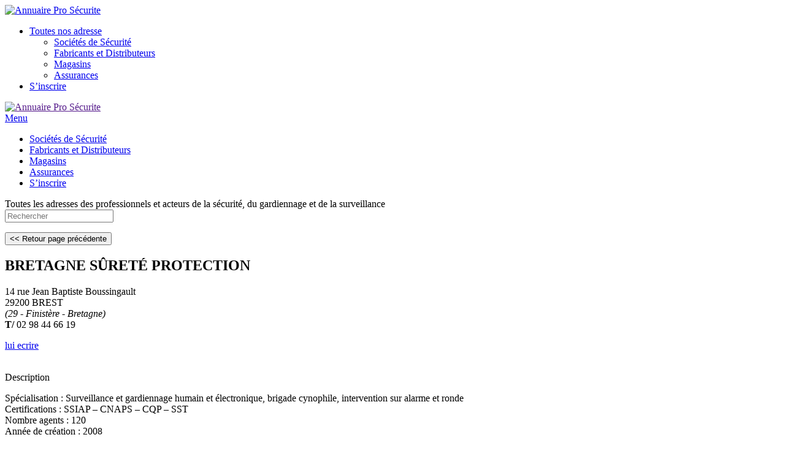

--- FILE ---
content_type: text/html; charset=UTF-8
request_url: https://www.annuaireprosecurite.com/bretagne-surete-protection/
body_size: 13558
content:
<!DOCTYPE html>
<html dir="ltr" lang="fr-FR">
<head>
    <meta charset="UTF-8" />
    <link href="https://www.annuaireprosecurite.com/wp-content/themes/Secu/images/16675849b36088beecb4c876b885be8f_th.jpg" rel="icon" type="image/x-icon" />
    <link rel="pingback" href="https://www.annuaireprosecurite.com/xmlrpc.php" />
    <script>
    var themeHasJQuery = !!window.jQuery;
</script>
<script src="https://www.annuaireprosecurite.com/wp-content/themes/Secu/jquery.js?ver=1.0.1362"></script>
<script>
    window._$ = jQuery.noConflict(themeHasJQuery);
</script>
    <meta name="viewport" content="width=device-width, initial-scale=1.0">
<!--[if lte IE 9]>
<link rel="stylesheet" type="text/css" href="https://www.annuaireprosecurite.com/wp-content/themes/Secu/layout.ie.css" />
<script src="https://www.annuaireprosecurite.com/wp-content/themes/Secu/layout.ie.js"></script>
<![endif]-->
<link class="" href='//fonts.googleapis.com/css?family=Gudea:regular,italic,700|Oxygen:300,regular,700|Source+Sans+Pro:regular&subset=latin' rel='stylesheet' type='text/css'>
<script src="https://www.annuaireprosecurite.com/wp-content/themes/Secu/layout.core.js"></script>
<script src="https://www.annuaireprosecurite.com/wp-content/themes/Secu/CloudZoom.js?ver=1.0.1362" type="text/javascript"></script>
    
    <meta name='robots' content='index, follow, max-image-preview:large, max-snippet:-1, max-video-preview:-1' />
	<style>img:is([sizes="auto" i], [sizes^="auto," i]) { contain-intrinsic-size: 3000px 1500px }</style>
	
	<!-- This site is optimized with the Yoast SEO plugin v24.3 - https://yoast.com/wordpress/plugins/seo/ -->
	<title>BRETAGNE SÛRETÉ PROTECTION - Annuaire Pro Sécurite</title>
	<link rel="canonical" href="https://www.annuaireprosecurite.com/bretagne-surete-protection/" />
	<meta name="twitter:card" content="summary_large_image" />
	<meta name="twitter:title" content="BRETAGNE SÛRETÉ PROTECTION - Annuaire Pro Sécurite" />
	<meta name="twitter:description" content="14 rue Boussingault &#8211; 29200 BREST T/ 02 98 44 66 19 lui ecrire &nbsp; Spécialisation : Surveillance, gardiennage humain &amp; électronique, agent cynophile. Certifications : Nombre d&rsquo;agents : Année de création : 2008" />
	<meta name="twitter:label1" content="Écrit par" />
	<meta name="twitter:data1" content="k.vaillant" />
	<script type="application/ld+json" class="yoast-schema-graph">{"@context":"https://schema.org","@graph":[{"@type":"WebPage","@id":"https://www.annuaireprosecurite.com/bretagne-surete-protection/","url":"https://www.annuaireprosecurite.com/bretagne-surete-protection/","name":"BRETAGNE SÛRETÉ PROTECTION - Annuaire Pro Sécurite","isPartOf":{"@id":"https://www.annuaireprosecurite.com/#website"},"datePublished":"2016-02-12T10:04:58+00:00","dateModified":"2024-09-24T10:04:51+00:00","author":{"@id":"https://www.annuaireprosecurite.com/#/schema/person/1530fdec126b27eecf31461569f26b80"},"inLanguage":"fr-FR","potentialAction":[{"@type":"ReadAction","target":["https://www.annuaireprosecurite.com/bretagne-surete-protection/"]}]},{"@type":"WebSite","@id":"https://www.annuaireprosecurite.com/#website","url":"https://www.annuaireprosecurite.com/","name":"Annuaire Pro Sécurite","description":"Toutes les adresses des professionnels et acteurs de la sécurité, du gardiennage et de la surveillance","potentialAction":[{"@type":"SearchAction","target":{"@type":"EntryPoint","urlTemplate":"https://www.annuaireprosecurite.com/?s={search_term_string}"},"query-input":{"@type":"PropertyValueSpecification","valueRequired":true,"valueName":"search_term_string"}}],"inLanguage":"fr-FR"},{"@type":"Person","@id":"https://www.annuaireprosecurite.com/#/schema/person/1530fdec126b27eecf31461569f26b80","name":"k.vaillant","url":"https://www.annuaireprosecurite.com/author/k-vaillant/"}]}</script>
	<!-- / Yoast SEO plugin. -->


<link rel='dns-prefetch' href='//www.googletagmanager.com' />
<link rel="alternate" type="application/rss+xml" title="Annuaire Pro Sécurite &raquo; Flux" href="https://www.annuaireprosecurite.com/feed/" />
<link rel="alternate" type="application/rss+xml" title="Annuaire Pro Sécurite &raquo; Flux des commentaires" href="https://www.annuaireprosecurite.com/comments/feed/" />
		<!-- This site uses the Google Analytics by MonsterInsights plugin v9.11.1 - Using Analytics tracking - https://www.monsterinsights.com/ -->
							<script src="//www.googletagmanager.com/gtag/js?id=G-HQC52E8E0C"  data-cfasync="false" data-wpfc-render="false" type="text/javascript" async></script>
			<script data-cfasync="false" data-wpfc-render="false" type="text/javascript">
				var mi_version = '9.11.1';
				var mi_track_user = true;
				var mi_no_track_reason = '';
								var MonsterInsightsDefaultLocations = {"page_location":"https:\/\/www.annuaireprosecurite.com\/bretagne-surete-protection\/"};
								if ( typeof MonsterInsightsPrivacyGuardFilter === 'function' ) {
					var MonsterInsightsLocations = (typeof MonsterInsightsExcludeQuery === 'object') ? MonsterInsightsPrivacyGuardFilter( MonsterInsightsExcludeQuery ) : MonsterInsightsPrivacyGuardFilter( MonsterInsightsDefaultLocations );
				} else {
					var MonsterInsightsLocations = (typeof MonsterInsightsExcludeQuery === 'object') ? MonsterInsightsExcludeQuery : MonsterInsightsDefaultLocations;
				}

								var disableStrs = [
										'ga-disable-G-HQC52E8E0C',
									];

				/* Function to detect opted out users */
				function __gtagTrackerIsOptedOut() {
					for (var index = 0; index < disableStrs.length; index++) {
						if (document.cookie.indexOf(disableStrs[index] + '=true') > -1) {
							return true;
						}
					}

					return false;
				}

				/* Disable tracking if the opt-out cookie exists. */
				if (__gtagTrackerIsOptedOut()) {
					for (var index = 0; index < disableStrs.length; index++) {
						window[disableStrs[index]] = true;
					}
				}

				/* Opt-out function */
				function __gtagTrackerOptout() {
					for (var index = 0; index < disableStrs.length; index++) {
						document.cookie = disableStrs[index] + '=true; expires=Thu, 31 Dec 2099 23:59:59 UTC; path=/';
						window[disableStrs[index]] = true;
					}
				}

				if ('undefined' === typeof gaOptout) {
					function gaOptout() {
						__gtagTrackerOptout();
					}
				}
								window.dataLayer = window.dataLayer || [];

				window.MonsterInsightsDualTracker = {
					helpers: {},
					trackers: {},
				};
				if (mi_track_user) {
					function __gtagDataLayer() {
						dataLayer.push(arguments);
					}

					function __gtagTracker(type, name, parameters) {
						if (!parameters) {
							parameters = {};
						}

						if (parameters.send_to) {
							__gtagDataLayer.apply(null, arguments);
							return;
						}

						if (type === 'event') {
														parameters.send_to = monsterinsights_frontend.v4_id;
							var hookName = name;
							if (typeof parameters['event_category'] !== 'undefined') {
								hookName = parameters['event_category'] + ':' + name;
							}

							if (typeof MonsterInsightsDualTracker.trackers[hookName] !== 'undefined') {
								MonsterInsightsDualTracker.trackers[hookName](parameters);
							} else {
								__gtagDataLayer('event', name, parameters);
							}
							
						} else {
							__gtagDataLayer.apply(null, arguments);
						}
					}

					__gtagTracker('js', new Date());
					__gtagTracker('set', {
						'developer_id.dZGIzZG': true,
											});
					if ( MonsterInsightsLocations.page_location ) {
						__gtagTracker('set', MonsterInsightsLocations);
					}
										__gtagTracker('config', 'G-HQC52E8E0C', {"forceSSL":"true"} );
										window.gtag = __gtagTracker;										(function () {
						/* https://developers.google.com/analytics/devguides/collection/analyticsjs/ */
						/* ga and __gaTracker compatibility shim. */
						var noopfn = function () {
							return null;
						};
						var newtracker = function () {
							return new Tracker();
						};
						var Tracker = function () {
							return null;
						};
						var p = Tracker.prototype;
						p.get = noopfn;
						p.set = noopfn;
						p.send = function () {
							var args = Array.prototype.slice.call(arguments);
							args.unshift('send');
							__gaTracker.apply(null, args);
						};
						var __gaTracker = function () {
							var len = arguments.length;
							if (len === 0) {
								return;
							}
							var f = arguments[len - 1];
							if (typeof f !== 'object' || f === null || typeof f.hitCallback !== 'function') {
								if ('send' === arguments[0]) {
									var hitConverted, hitObject = false, action;
									if ('event' === arguments[1]) {
										if ('undefined' !== typeof arguments[3]) {
											hitObject = {
												'eventAction': arguments[3],
												'eventCategory': arguments[2],
												'eventLabel': arguments[4],
												'value': arguments[5] ? arguments[5] : 1,
											}
										}
									}
									if ('pageview' === arguments[1]) {
										if ('undefined' !== typeof arguments[2]) {
											hitObject = {
												'eventAction': 'page_view',
												'page_path': arguments[2],
											}
										}
									}
									if (typeof arguments[2] === 'object') {
										hitObject = arguments[2];
									}
									if (typeof arguments[5] === 'object') {
										Object.assign(hitObject, arguments[5]);
									}
									if ('undefined' !== typeof arguments[1].hitType) {
										hitObject = arguments[1];
										if ('pageview' === hitObject.hitType) {
											hitObject.eventAction = 'page_view';
										}
									}
									if (hitObject) {
										action = 'timing' === arguments[1].hitType ? 'timing_complete' : hitObject.eventAction;
										hitConverted = mapArgs(hitObject);
										__gtagTracker('event', action, hitConverted);
									}
								}
								return;
							}

							function mapArgs(args) {
								var arg, hit = {};
								var gaMap = {
									'eventCategory': 'event_category',
									'eventAction': 'event_action',
									'eventLabel': 'event_label',
									'eventValue': 'event_value',
									'nonInteraction': 'non_interaction',
									'timingCategory': 'event_category',
									'timingVar': 'name',
									'timingValue': 'value',
									'timingLabel': 'event_label',
									'page': 'page_path',
									'location': 'page_location',
									'title': 'page_title',
									'referrer' : 'page_referrer',
								};
								for (arg in args) {
																		if (!(!args.hasOwnProperty(arg) || !gaMap.hasOwnProperty(arg))) {
										hit[gaMap[arg]] = args[arg];
									} else {
										hit[arg] = args[arg];
									}
								}
								return hit;
							}

							try {
								f.hitCallback();
							} catch (ex) {
							}
						};
						__gaTracker.create = newtracker;
						__gaTracker.getByName = newtracker;
						__gaTracker.getAll = function () {
							return [];
						};
						__gaTracker.remove = noopfn;
						__gaTracker.loaded = true;
						window['__gaTracker'] = __gaTracker;
					})();
									} else {
										console.log("");
					(function () {
						function __gtagTracker() {
							return null;
						}

						window['__gtagTracker'] = __gtagTracker;
						window['gtag'] = __gtagTracker;
					})();
									}
			</script>
							<!-- / Google Analytics by MonsterInsights -->
		<style id='feedzy-rss-feeds-loop-style-inline-css' type='text/css'>
.wp-block-feedzy-rss-feeds-loop{display:grid;gap:24px;grid-template-columns:repeat(1,1fr)}@media(min-width:782px){.wp-block-feedzy-rss-feeds-loop.feedzy-loop-columns-2,.wp-block-feedzy-rss-feeds-loop.feedzy-loop-columns-3,.wp-block-feedzy-rss-feeds-loop.feedzy-loop-columns-4,.wp-block-feedzy-rss-feeds-loop.feedzy-loop-columns-5{grid-template-columns:repeat(2,1fr)}}@media(min-width:960px){.wp-block-feedzy-rss-feeds-loop.feedzy-loop-columns-2{grid-template-columns:repeat(2,1fr)}.wp-block-feedzy-rss-feeds-loop.feedzy-loop-columns-3{grid-template-columns:repeat(3,1fr)}.wp-block-feedzy-rss-feeds-loop.feedzy-loop-columns-4{grid-template-columns:repeat(4,1fr)}.wp-block-feedzy-rss-feeds-loop.feedzy-loop-columns-5{grid-template-columns:repeat(5,1fr)}}.wp-block-feedzy-rss-feeds-loop .wp-block-image.is-style-rounded img{border-radius:9999px}

</style>
<style id='classic-theme-styles-inline-css' type='text/css'>
/*! This file is auto-generated */
.wp-block-button__link{color:#fff;background-color:#32373c;border-radius:9999px;box-shadow:none;text-decoration:none;padding:calc(.667em + 2px) calc(1.333em + 2px);font-size:1.125em}.wp-block-file__button{background:#32373c;color:#fff;text-decoration:none}
</style>
<style id='global-styles-inline-css' type='text/css'>
:root{--wp--preset--aspect-ratio--square: 1;--wp--preset--aspect-ratio--4-3: 4/3;--wp--preset--aspect-ratio--3-4: 3/4;--wp--preset--aspect-ratio--3-2: 3/2;--wp--preset--aspect-ratio--2-3: 2/3;--wp--preset--aspect-ratio--16-9: 16/9;--wp--preset--aspect-ratio--9-16: 9/16;--wp--preset--color--black: #000000;--wp--preset--color--cyan-bluish-gray: #abb8c3;--wp--preset--color--white: #ffffff;--wp--preset--color--pale-pink: #f78da7;--wp--preset--color--vivid-red: #cf2e2e;--wp--preset--color--luminous-vivid-orange: #ff6900;--wp--preset--color--luminous-vivid-amber: #fcb900;--wp--preset--color--light-green-cyan: #7bdcb5;--wp--preset--color--vivid-green-cyan: #00d084;--wp--preset--color--pale-cyan-blue: #8ed1fc;--wp--preset--color--vivid-cyan-blue: #0693e3;--wp--preset--color--vivid-purple: #9b51e0;--wp--preset--gradient--vivid-cyan-blue-to-vivid-purple: linear-gradient(135deg,rgba(6,147,227,1) 0%,rgb(155,81,224) 100%);--wp--preset--gradient--light-green-cyan-to-vivid-green-cyan: linear-gradient(135deg,rgb(122,220,180) 0%,rgb(0,208,130) 100%);--wp--preset--gradient--luminous-vivid-amber-to-luminous-vivid-orange: linear-gradient(135deg,rgba(252,185,0,1) 0%,rgba(255,105,0,1) 100%);--wp--preset--gradient--luminous-vivid-orange-to-vivid-red: linear-gradient(135deg,rgba(255,105,0,1) 0%,rgb(207,46,46) 100%);--wp--preset--gradient--very-light-gray-to-cyan-bluish-gray: linear-gradient(135deg,rgb(238,238,238) 0%,rgb(169,184,195) 100%);--wp--preset--gradient--cool-to-warm-spectrum: linear-gradient(135deg,rgb(74,234,220) 0%,rgb(151,120,209) 20%,rgb(207,42,186) 40%,rgb(238,44,130) 60%,rgb(251,105,98) 80%,rgb(254,248,76) 100%);--wp--preset--gradient--blush-light-purple: linear-gradient(135deg,rgb(255,206,236) 0%,rgb(152,150,240) 100%);--wp--preset--gradient--blush-bordeaux: linear-gradient(135deg,rgb(254,205,165) 0%,rgb(254,45,45) 50%,rgb(107,0,62) 100%);--wp--preset--gradient--luminous-dusk: linear-gradient(135deg,rgb(255,203,112) 0%,rgb(199,81,192) 50%,rgb(65,88,208) 100%);--wp--preset--gradient--pale-ocean: linear-gradient(135deg,rgb(255,245,203) 0%,rgb(182,227,212) 50%,rgb(51,167,181) 100%);--wp--preset--gradient--electric-grass: linear-gradient(135deg,rgb(202,248,128) 0%,rgb(113,206,126) 100%);--wp--preset--gradient--midnight: linear-gradient(135deg,rgb(2,3,129) 0%,rgb(40,116,252) 100%);--wp--preset--font-size--small: 13px;--wp--preset--font-size--medium: 20px;--wp--preset--font-size--large: 36px;--wp--preset--font-size--x-large: 42px;--wp--preset--spacing--20: 0.44rem;--wp--preset--spacing--30: 0.67rem;--wp--preset--spacing--40: 1rem;--wp--preset--spacing--50: 1.5rem;--wp--preset--spacing--60: 2.25rem;--wp--preset--spacing--70: 3.38rem;--wp--preset--spacing--80: 5.06rem;--wp--preset--shadow--natural: 6px 6px 9px rgba(0, 0, 0, 0.2);--wp--preset--shadow--deep: 12px 12px 50px rgba(0, 0, 0, 0.4);--wp--preset--shadow--sharp: 6px 6px 0px rgba(0, 0, 0, 0.2);--wp--preset--shadow--outlined: 6px 6px 0px -3px rgba(255, 255, 255, 1), 6px 6px rgba(0, 0, 0, 1);--wp--preset--shadow--crisp: 6px 6px 0px rgba(0, 0, 0, 1);}:where(.is-layout-flex){gap: 0.5em;}:where(.is-layout-grid){gap: 0.5em;}body .is-layout-flex{display: flex;}.is-layout-flex{flex-wrap: wrap;align-items: center;}.is-layout-flex > :is(*, div){margin: 0;}body .is-layout-grid{display: grid;}.is-layout-grid > :is(*, div){margin: 0;}:where(.wp-block-columns.is-layout-flex){gap: 2em;}:where(.wp-block-columns.is-layout-grid){gap: 2em;}:where(.wp-block-post-template.is-layout-flex){gap: 1.25em;}:where(.wp-block-post-template.is-layout-grid){gap: 1.25em;}.has-black-color{color: var(--wp--preset--color--black) !important;}.has-cyan-bluish-gray-color{color: var(--wp--preset--color--cyan-bluish-gray) !important;}.has-white-color{color: var(--wp--preset--color--white) !important;}.has-pale-pink-color{color: var(--wp--preset--color--pale-pink) !important;}.has-vivid-red-color{color: var(--wp--preset--color--vivid-red) !important;}.has-luminous-vivid-orange-color{color: var(--wp--preset--color--luminous-vivid-orange) !important;}.has-luminous-vivid-amber-color{color: var(--wp--preset--color--luminous-vivid-amber) !important;}.has-light-green-cyan-color{color: var(--wp--preset--color--light-green-cyan) !important;}.has-vivid-green-cyan-color{color: var(--wp--preset--color--vivid-green-cyan) !important;}.has-pale-cyan-blue-color{color: var(--wp--preset--color--pale-cyan-blue) !important;}.has-vivid-cyan-blue-color{color: var(--wp--preset--color--vivid-cyan-blue) !important;}.has-vivid-purple-color{color: var(--wp--preset--color--vivid-purple) !important;}.has-black-background-color{background-color: var(--wp--preset--color--black) !important;}.has-cyan-bluish-gray-background-color{background-color: var(--wp--preset--color--cyan-bluish-gray) !important;}.has-white-background-color{background-color: var(--wp--preset--color--white) !important;}.has-pale-pink-background-color{background-color: var(--wp--preset--color--pale-pink) !important;}.has-vivid-red-background-color{background-color: var(--wp--preset--color--vivid-red) !important;}.has-luminous-vivid-orange-background-color{background-color: var(--wp--preset--color--luminous-vivid-orange) !important;}.has-luminous-vivid-amber-background-color{background-color: var(--wp--preset--color--luminous-vivid-amber) !important;}.has-light-green-cyan-background-color{background-color: var(--wp--preset--color--light-green-cyan) !important;}.has-vivid-green-cyan-background-color{background-color: var(--wp--preset--color--vivid-green-cyan) !important;}.has-pale-cyan-blue-background-color{background-color: var(--wp--preset--color--pale-cyan-blue) !important;}.has-vivid-cyan-blue-background-color{background-color: var(--wp--preset--color--vivid-cyan-blue) !important;}.has-vivid-purple-background-color{background-color: var(--wp--preset--color--vivid-purple) !important;}.has-black-border-color{border-color: var(--wp--preset--color--black) !important;}.has-cyan-bluish-gray-border-color{border-color: var(--wp--preset--color--cyan-bluish-gray) !important;}.has-white-border-color{border-color: var(--wp--preset--color--white) !important;}.has-pale-pink-border-color{border-color: var(--wp--preset--color--pale-pink) !important;}.has-vivid-red-border-color{border-color: var(--wp--preset--color--vivid-red) !important;}.has-luminous-vivid-orange-border-color{border-color: var(--wp--preset--color--luminous-vivid-orange) !important;}.has-luminous-vivid-amber-border-color{border-color: var(--wp--preset--color--luminous-vivid-amber) !important;}.has-light-green-cyan-border-color{border-color: var(--wp--preset--color--light-green-cyan) !important;}.has-vivid-green-cyan-border-color{border-color: var(--wp--preset--color--vivid-green-cyan) !important;}.has-pale-cyan-blue-border-color{border-color: var(--wp--preset--color--pale-cyan-blue) !important;}.has-vivid-cyan-blue-border-color{border-color: var(--wp--preset--color--vivid-cyan-blue) !important;}.has-vivid-purple-border-color{border-color: var(--wp--preset--color--vivid-purple) !important;}.has-vivid-cyan-blue-to-vivid-purple-gradient-background{background: var(--wp--preset--gradient--vivid-cyan-blue-to-vivid-purple) !important;}.has-light-green-cyan-to-vivid-green-cyan-gradient-background{background: var(--wp--preset--gradient--light-green-cyan-to-vivid-green-cyan) !important;}.has-luminous-vivid-amber-to-luminous-vivid-orange-gradient-background{background: var(--wp--preset--gradient--luminous-vivid-amber-to-luminous-vivid-orange) !important;}.has-luminous-vivid-orange-to-vivid-red-gradient-background{background: var(--wp--preset--gradient--luminous-vivid-orange-to-vivid-red) !important;}.has-very-light-gray-to-cyan-bluish-gray-gradient-background{background: var(--wp--preset--gradient--very-light-gray-to-cyan-bluish-gray) !important;}.has-cool-to-warm-spectrum-gradient-background{background: var(--wp--preset--gradient--cool-to-warm-spectrum) !important;}.has-blush-light-purple-gradient-background{background: var(--wp--preset--gradient--blush-light-purple) !important;}.has-blush-bordeaux-gradient-background{background: var(--wp--preset--gradient--blush-bordeaux) !important;}.has-luminous-dusk-gradient-background{background: var(--wp--preset--gradient--luminous-dusk) !important;}.has-pale-ocean-gradient-background{background: var(--wp--preset--gradient--pale-ocean) !important;}.has-electric-grass-gradient-background{background: var(--wp--preset--gradient--electric-grass) !important;}.has-midnight-gradient-background{background: var(--wp--preset--gradient--midnight) !important;}.has-small-font-size{font-size: var(--wp--preset--font-size--small) !important;}.has-medium-font-size{font-size: var(--wp--preset--font-size--medium) !important;}.has-large-font-size{font-size: var(--wp--preset--font-size--large) !important;}.has-x-large-font-size{font-size: var(--wp--preset--font-size--x-large) !important;}
:where(.wp-block-post-template.is-layout-flex){gap: 1.25em;}:where(.wp-block-post-template.is-layout-grid){gap: 1.25em;}
:where(.wp-block-columns.is-layout-flex){gap: 2em;}:where(.wp-block-columns.is-layout-grid){gap: 2em;}
:root :where(.wp-block-pullquote){font-size: 1.5em;line-height: 1.6;}
</style>
<link rel='stylesheet' id='wpo_min-header-0-css' href='https://www.annuaireprosecurite.com/wp-content/cache/wpo-minify/1768301366/assets/wpo-minify-header-e7ce3de6.min.css' type='text/css' media='all' />
<script type="text/javascript" src="https://www.annuaireprosecurite.com/wp-content/plugins/google-analytics-for-wordpress/assets/js/frontend-gtag.min.js" id="monsterinsights-frontend-script-js" async="async" data-wp-strategy="async"></script>
<script data-cfasync="false" data-wpfc-render="false" type="text/javascript" id='monsterinsights-frontend-script-js-extra'>/* <![CDATA[ */
var monsterinsights_frontend = {"js_events_tracking":"true","download_extensions":"doc,pdf,ppt,zip,xls,docx,pptx,xlsx","inbound_paths":"[]","home_url":"https:\/\/www.annuaireprosecurite.com","hash_tracking":"false","v4_id":"G-HQC52E8E0C"};/* ]]> */
</script>
<script type="text/javascript" id="cookie-notice-front-js-before">
/* <![CDATA[ */
var cnArgs = {"ajaxUrl":"https:\/\/www.annuaireprosecurite.com\/wp-admin\/admin-ajax.php","nonce":"031d95d77c","hideEffect":"fade","position":"bottom","onScroll":false,"onScrollOffset":100,"onClick":false,"cookieName":"cookie_notice_accepted","cookieTime":2592000,"cookieTimeRejected":2592000,"globalCookie":false,"redirection":false,"cache":true,"revokeCookies":false,"revokeCookiesOpt":"automatic"};
/* ]]> */
</script>
<script type="text/javascript" src="https://www.annuaireprosecurite.com/wp-content/plugins/cookie-notice/js/front.min.js" id="cookie-notice-front-js"></script>
<script type="text/javascript" src="https://www.annuaireprosecurite.com/wp-includes/js/jquery/jquery.min.js" id="jquery-core-js"></script>
<script type="text/javascript" src="https://www.annuaireprosecurite.com/wp-includes/js/jquery/jquery-migrate.min.js" id="jquery-migrate-js"></script>

<!-- Extrait de code de la balise Google (gtag.js) ajouté par Site Kit -->
<!-- Extrait Google Analytics ajouté par Site Kit -->
<script type="text/javascript" src="https://www.googletagmanager.com/gtag/js?id=GT-PZQ9P77" id="google_gtagjs-js" async></script>
<script type="text/javascript" id="google_gtagjs-js-after">
/* <![CDATA[ */
window.dataLayer = window.dataLayer || [];function gtag(){dataLayer.push(arguments);}
gtag("set","linker",{"domains":["www.annuaireprosecurite.com"]});
gtag("js", new Date());
gtag("set", "developer_id.dZTNiMT", true);
gtag("config", "GT-PZQ9P77");
/* ]]> */
</script>
<script type="text/javascript" src="//www.annuaireprosecurite.com/wp-content/themes/Secu/bootstrap.min.js" id="theme-bootstrap-js"></script>
<script type="text/javascript" src="//www.annuaireprosecurite.com/wp-content/themes/Secu/script.js" id="theme-script-js"></script>
<link rel="https://api.w.org/" href="https://www.annuaireprosecurite.com/wp-json/" /><link rel="alternate" title="JSON" type="application/json" href="https://www.annuaireprosecurite.com/wp-json/wp/v2/posts/1245" /><link rel="EditURI" type="application/rsd+xml" title="RSD" href="https://www.annuaireprosecurite.com/xmlrpc.php?rsd" />
<link rel='shortlink' href='https://www.annuaireprosecurite.com/?p=1245' />
<link rel="alternate" title="oEmbed (JSON)" type="application/json+oembed" href="https://www.annuaireprosecurite.com/wp-json/oembed/1.0/embed?url=https%3A%2F%2Fwww.annuaireprosecurite.com%2Fbretagne-surete-protection%2F" />
<link rel="alternate" title="oEmbed (XML)" type="text/xml+oembed" href="https://www.annuaireprosecurite.com/wp-json/oembed/1.0/embed?url=https%3A%2F%2Fwww.annuaireprosecurite.com%2Fbretagne-surete-protection%2F&#038;format=xml" />
<style type="text/css">
.feedzy-rss-link-icon:after {
	content: url("https://www.annuaireprosecurite.com/wp-content/plugins/feedzy-rss-feeds/img/external-link.png");
	margin-left: 3px;
}
</style>
		<meta name="generator" content="Site Kit by Google 1.170.0" /><link rel='header_link' href='https://www.annuaireprosecurite.com/' /><script>window.wpJQuery = window.jQuery;</script>
<!-- Dynamic Widgets by QURL loaded - http://www.dynamic-widgets.com //-->
<link rel="icon" href="https://www.annuaireprosecurite.com/wp-content/uploads/cropped-favicon-APS-32x32.png" sizes="32x32" />
<link rel="icon" href="https://www.annuaireprosecurite.com/wp-content/uploads/cropped-favicon-APS-192x192.png" sizes="192x192" />
<link rel="apple-touch-icon" href="https://www.annuaireprosecurite.com/wp-content/uploads/cropped-favicon-APS-180x180.png" />
<meta name="msapplication-TileImage" content="https://www.annuaireprosecurite.com/wp-content/uploads/cropped-favicon-APS-270x270.png" />
    
</head>
<body data-rsssl=1 class="post-template-default single single-post postid-1245 single-format-standard  hfeed bootstrap bd-body-6 bd-pagebackground bd-margins cookies-not-set post-template">
<header class=" bd-headerarea-1 bd-margins">
        <section class=" bd-section-3 bd-page-width bd-tagstyles " id="section3" data-section-title="Simple Header">
    <div class="bd-container-inner bd-margins clearfix">
        <div class=" bd-layoutbox-29 hidden-xs bd-no-margins clearfix">
    <div class="bd-container-inner">
        
<a class=" bd-logo-3" href="https://www.annuaireprosecurite.com/">
<img class=" bd-imagestyles-12" src="https://www.annuaireprosecurite.com/wp-content/themes/Secu/images/deccfaabf675217a21e9a645d1773cb4_Scurit2024source2.0.png" alt="Annuaire Pro Sécurite">
</a>
	
		    
    <nav class=" bd-hmenu-3"  data-responsive-menu="true" data-responsive-levels="expand on click" data-responsive-type="" data-offcanvas-delay="0ms" data-offcanvas-duration="700ms" data-offcanvas-timing-function="ease">
        
            <div class=" bd-menuoverlay-1 bd-menu-overlay"></div>
            <div class=" bd-responsivemenu-2 collapse-button">
    <div class="bd-container-inner">
        <div class="bd-menuitem-7 ">
            <a  data-toggle="collapse"
                data-target=".bd-hmenu-3 .collapse-button + .navbar-collapse"
                href="#" onclick="return false;">
                    <span></span>
            </a>
        </div>
    </div>
</div>
            <div class="navbar-collapse collapse ">
        
        <div class=" bd-horizontalmenu-1 clearfix">
            <div class="bd-container-inner">
            
            
<ul class=" bd-menu-1 nav nav-pills nav-justified">
    <li class=" bd-menuitem-1 bd-toplevel-item  bd-submenu-icon-only">
    <a class=" active"  href="#">
        <span>
            Toutes nos adresse        </span>
    </a>    
    <div class="bd-menu-2-popup ">
            <ul class="bd-menu-2  bd-no-margins   active">
        
            <li class=" bd-menuitem-2  bd-sub-item">
    
            <a class=" "  href="https://www.annuaireprosecurite.com/societes-securite/">
                <span>
                    Sociétés de Sécurité                </span>
            </a>
            </li>
    
    
    
            <li class=" bd-menuitem-2  bd-sub-item">
    
            <a class=" "  href="https://www.annuaireprosecurite.com/fabricants-distributeurs/">
                <span>
                    Fabricants et Distributeurs                </span>
            </a>
            </li>
    
    
    
            <li class=" bd-menuitem-2  bd-sub-item">
    
            <a class=" "  href="https://www.annuaireprosecurite.com/magasins/">
                <span>
                    Magasins                </span>
            </a>
            </li>
    
    
    
            <li class=" bd-menuitem-2  bd-sub-item">
    
            <a class=" "  href="https://www.annuaireprosecurite.com/annuaire/assurances/">
                <span>
                    Assurances                </span>
            </a>
            </li>
    
    
            </ul>
        </div>
    
    </li>
    
<li class=" bd-menuitem-1 bd-toplevel-item ">
    <a class=" "  href="https://www.annuaireprosecurite.com/additifs/">
        <span>
            S&rsquo;inscrire        </span>
    </a>    </li>
    
</ul>            
            </div>
        </div>
        

        <div class="bd-menu-close-icon">
    <a href="#" class="bd-icon  bd-icon-4"></a>
</div>

        
            </div>
    </nav>
    
    </div>
</div>
	
		<div class=" bd-layoutbox-31 hidden-md hidden-sm hidden-lg bd-no-margins clearfix">
    <div class="bd-container-inner">
        
<a class=" bd-logo-2" href="">
<img class=" bd-imagestyles-18" src="https://www.annuaireprosecurite.com/wp-content/themes/Secu/images/7a4a5eeab35d6b606e947ba2a30636b3_Scurit2024source2.0.png" alt="Annuaire Pro Sécurite">
</a>
	
		    
    <nav class=" bd-hmenu-5"  data-responsive-menu="true" data-responsive-levels="expand on click" data-responsive-type="offcanvas-shifted" data-offcanvas-delay="0ms" data-offcanvas-duration="700ms" data-offcanvas-timing-function="ease">
        
            <div class=" bd-menuoverlay-3 bd-menu-overlay"></div>
            <div class=" bd-responsivemenu-4 collapse-button">
    <div class="bd-container-inner">
        <div class="bd-menuitem-25 ">
            <a  data-toggle="collapse"
                data-target=".bd-hmenu-5 .collapse-button + .navbar-collapse"
                href="#" onclick="return false;">
                    <span>Menu</span>
            </a>
        </div>
    </div>
</div>
            <div class="navbar-collapse collapse width">
        
        <div class=" bd-horizontalmenu-3 clearfix">
            <div class="bd-container-inner">
            
                <div class=" bd-container-105 bd-tagstyles">
    
     </div>
            
<ul class=" bd-menu-5 nav nav-pills navbar-right">
    <li class=" bd-menuitem-18 bd-toplevel-item ">
    <a class=" "  href="https://www.annuaireprosecurite.com/societes-securite/">
        <span>
            Sociétés de Sécurité        </span>
    </a>    </li>
    
<li class=" bd-menuitem-18 bd-toplevel-item ">
    <a class=" "  href="https://www.annuaireprosecurite.com/fabricants-distributeurs/">
        <span>
            Fabricants et Distributeurs        </span>
    </a>    </li>
    
<li class=" bd-menuitem-18 bd-toplevel-item ">
    <a class=" "  href="https://www.annuaireprosecurite.com/magasins/">
        <span>
            Magasins        </span>
    </a>    </li>
    
<li class=" bd-menuitem-18 bd-toplevel-item ">
    <a class=" "  href="https://www.annuaireprosecurite.com/annuaire/assurances/">
        <span>
            Assurances        </span>
    </a>    </li>
    
<li class=" bd-menuitem-18 bd-toplevel-item ">
    <a class=" "  href="https://www.annuaireprosecurite.com/additifs/">
        <span>
            S&rsquo;inscrire        </span>
    </a>    </li>
    
</ul>            
            </div>
        </div>
        

        <div class="bd-menu-close-icon">
    <a href="#" class="bd-icon  bd-icon-44"></a>
</div>

        
            </div>
    </nav>
    
    </div>
</div>
    </div>
</section>
	
		<div class="bd-containereffect-8 container-effect container ">
<div class=" bd-slogan-4 ">
    <div class="bd-container-inner">
        Toutes les adresses des professionnels et acteurs de la sécurité, du gardiennage et de la surveillance    </div>
</div>
</div>
	
		<div class="bd-containereffect-17 container-effect container ">
<form id="search-10" class=" bd-search-10  form-inline" method="get" name="searchform" action="https://www.annuaireprosecurite.com/">
    <div class="bd-container-inner">
        <div class="bd-search-wrapper">
            
                <input name="s" type="text" class=" bd-bootstrapinput-15 form-control" value="" placeholder="Rechercher">
                <a href="#" class="bd-icon-54 bd-icon " link-disable="true"></a>
        </div>
    </div>
        <script>
        (function (jQuery, $) {
            jQuery('.bd-search-10 .bd-icon-54').on('click', function (e) {
                e.preventDefault();
                jQuery('#search-10').submit();
            });
        })(window._$, window._$);
    </script>
</form></div>
</header>
	
		<div class=" bd-stretchtobottom-4 bd-stretch-to-bottom" data-control-selector=".bd-contentlayout-6">
<div class="bd-contentlayout-6  bd-sheetstyles  bd-no-margins bd-margins" >
    <div class="bd-container-inner">

        <div class="bd-flex-vertical bd-stretch-inner bd-contentlayout-offset">
            
 
                                        <div class="bd-flex-horizontal bd-flex-wide bd-no-margins">
                
                <div class="bd-flex-vertical bd-flex-wide bd-no-margins">
                    
 
                                    <aside class="bd-sidebararea-3-column  bd-flex-vertical bd-flex-fixed">
                    <div class="bd-sidebararea-3 bd-flex-wide  bd-margins">
                        
                        <div  class=" bd-sidebar-20 clearfix" data-position="Area-8"><div class=" bd-block-15 bd-own-margins widget widget_text" id="text-6" data-block-id="text-6">
        <div class=" bd-blockcontent bd-tagstyles bd-custom-button ">
			<div class="textwidget"><p><input type="button" class="btn-style" value="<< Retour page précédente" onclick="history.back(-1)" /></p>
</div>
		</div>
</div></div>                        
                    </div>
                </aside>
                    
                    <div class=" bd-layoutitemsbox-20 bd-flex-wide bd-no-margins">
    <div class=" bd-content-15">
    
        <div class=" bd-blog">
        <div class="bd-container-inner">
        
                    
        <div class=" bd-grid-2 bd-margins">
            <div class="container-fluid">
                <div class="separated-grid row">
                        
                        <div class="separated-item-7 col-md-12 ">
                        
                            <div class="bd-griditem-7">
                                <article id="post-1245" class=" bd-article-8 clearfix hentry post-1245 post type-post status-publish format-standard hentry category-sec-29-finistere tag-brigade-cynophile tag-electronique tag-gardiennage-humain tag-surveillance">
        <h2 class="entry-title  bd-postheader-7">
        BRETAGNE SÛRETÉ PROTECTION    </h2>
	
		<div class=" bd-layoutbox-19 bd-no-margins clearfix">
    <div class="bd-container-inner">
        <div class=" bd-posticonedit-12 bd-no-margins">
    </div>
    </div>
</div>
	
		<div class=" bd-layoutbox-7 bd-no-margins clearfix">
    <div class="bd-container-inner">
        <div class=" bd-customcmscode-18 bd-tagstyles bd-imagescaling bd-imagescaling-1">

</div>
	
		<div class=" bd-customcmscode-20 bd-tagstyles">


<div class="maj">	14 rue Jean Baptiste Boussingault<br/>
</div>
<div class="maj"></div>
<div class="maj">	29200 
 	BREST<br/>
  </div>
<i>(29 - Finistère - 	Bretagne)</i><br/>
  	<strong>T/</strong> 02 98 44 66 19<br/>



<div class="ecrire"><p><a class="fancybox" href="#SECU"> lui ecrire </a></p>
<div class="fancybox-hidden" style="display: none;">
<p>&nbsp;</p>
<div id="SECU">
<div class="wpcf7 no-js" id="wpcf7-f5-p1245-o1" lang="fr-FR" dir="ltr" data-wpcf7-id="5">
<div class="screen-reader-response"><p role="status" aria-live="polite" aria-atomic="true"></p> <ul></ul></div>
<form action="/bretagne-surete-protection/#wpcf7-f5-p1245-o1" method="post" class="wpcf7-form init" aria-label="Formulaire de contact" novalidate="novalidate" data-status="init">
<div style="display: none;">
<input type="hidden" name="_wpcf7" value="5" />
<input type="hidden" name="_wpcf7_version" value="6.0.3" />
<input type="hidden" name="_wpcf7_locale" value="fr_FR" />
<input type="hidden" name="_wpcf7_unit_tag" value="wpcf7-f5-p1245-o1" />
<input type="hidden" name="_wpcf7_container_post" value="1245" />
<input type="hidden" name="_wpcf7_posted_data_hash" value="" />
</div>
<table width="500" border="0">
	<tr>
		<td width="147">
			<p>Votre nom* :
			</p>
		</td>
		<td width="343">
			<p><span class="wpcf7-form-control-wrap" data-name="your-name"><input size="40" maxlength="400" class="wpcf7-form-control wpcf7-text wpcf7-validates-as-required" aria-required="true" aria-invalid="false" value="" type="text" name="your-name" /></span>
			</p>
		</td>
	</tr>
	<tr>
		<td>
			<p>Votre adresse* :
			</p>
		</td>
		<td>
			<p><span class="wpcf7-form-control-wrap" data-name="adresse"><input size="40" maxlength="400" class="wpcf7-form-control wpcf7-text wpcf7-validates-as-required" aria-required="true" aria-invalid="false" value="" type="text" name="adresse" /></span>
			</p>
		</td>
	</tr>
	<tr>
		<td>
			<p>Votre CP* :
			</p>
		</td>
		<td>
			<p><span class="wpcf7-form-control-wrap" data-name="cp"><input size="40" maxlength="400" class="wpcf7-form-control wpcf7-text wpcf7-validates-as-required" aria-required="true" aria-invalid="false" value="" type="text" name="cp" /></span>
			</p>
		</td>
	</tr>
	<tr>
		<td>
			<p>Votre Ville* :
			</p>
		</td>
		<td>
			<p><span class="wpcf7-form-control-wrap" data-name="ville"><input size="40" maxlength="400" class="wpcf7-form-control wpcf7-text wpcf7-validates-as-required" aria-required="true" aria-invalid="false" value="" type="text" name="ville" /></span>
			</p>
		</td>
	</tr>
	<tr>
		<td>
			<p>Votre Téléphone* :
			</p>
		</td>
		<td>
			<p><span class="wpcf7-form-control-wrap" data-name="tel-961"><input size="40" maxlength="400" class="wpcf7-form-control wpcf7-tel wpcf7-text wpcf7-validates-as-tel" aria-invalid="false" value="" type="tel" name="tel-961" /></span>
			</p>
		</td>
	</tr>
	<tr>
		<td>
			<p>Votre email* :
			</p>
		</td>
		<td>
			<p><span class="wpcf7-form-control-wrap" data-name="your-email"><input size="40" maxlength="400" class="wpcf7-form-control wpcf7-email wpcf7-validates-as-required wpcf7-text wpcf7-validates-as-email" aria-required="true" aria-invalid="false" value="" type="email" name="your-email" /></span>
			</p>
		</td>
	</tr>
	<tr>
		<td>
			<p>Votre message*:
			</p>
		</td>
		<td>
			<p><span class="wpcf7-form-control-wrap" data-name="your-message"><textarea cols="40" rows="10" maxlength="2000" class="wpcf7-form-control wpcf7-textarea wpcf7-validates-as-required" aria-required="true" aria-invalid="false" name="your-message"></textarea></span>
			</p>
		</td>
	</tr>
	<tr>
		<td colspan="2">
			<p>Merci de donner le résultat de cette addition!* : <span class="wpcf7-form-control-wrap" data-name="quiz-705"><label><span class="wpcf7-quiz-label">10+4 =?</span> <input size="40" class="wpcf7-form-control wpcf7-quiz" autocomplete="off" aria-required="true" aria-invalid="false" type="text" name="quiz-705" /></label><input type="hidden" name="_wpcf7_quiz_answer_quiz-705" value="1ab5140d70e55936e54b7d71ff3ae65a" /></span>
			</p>
		</td>
	</tr>
	<tr>
		<td colspan="2">
			<p><input class="wpcf7-form-control wpcf7-submit has-spinner" type="submit" value="Envoyer" />
			</p>
		</td>
	</tr>
</table>
<p style="text-align: center;"><span style="font-size: 8pt;">Attention : ce mail sera directement retranscrit à nos services qui se fera un plaisir de le retransmettre à votre interlocuteur dans la mesure du possible.</span><br />
<span style="font-size: 8pt;">Les demandes à caractère personnel ne seront pas prises en compte.</span>
</p><div class="wpcf7-response-output" aria-hidden="true"></div>
</form>
</div>
</div>
</div>
</div> <br/>
</div>
	
		<div class=" bd-customcmscode-22 bd-tagstyles">
	<div class="photos">Description</div><p>Spécialisation : Surveillance et gardiennage humain et électronique, brigade cynophile, intervention sur alarme et ronde<br />
Certifications : SSIAP – CNAPS – CQP &#8211; SST<br />
Nombre agents : 120<br />
Année de création : 2008</p>
<br/>








</div>
    </div>
</div>
	
		<div class=" bd-customcmscode-6 bd-tagstyles">
				<p style="text-align: center;"><strong>Aux termes de l'article L. 612-14 du code de la sécurité intérieure : « L'autorisation d'exercice ne confère aucune prérogative de puissance publique à l'entreprise ou aux personnes qui en bénéficient</strong></p>
				</div>
</article>
                                                                    <div class=" bd-comments-7" id="comments">
	<div class="bd-container-inner">
		</div>
</div>                                                            </div>
                        </div>
                </div>
            </div>
        </div>
        
        </div>
    </div>
</div>
</div>

                    
 
                                            </div>
                
 
                                    <aside class="bd-sidebararea-1-column  bd-flex-vertical bd-flex-fixed">
                    <div class="bd-sidebararea-1 bd-flex-wide  bd-contentlayout-offset">
                        
                        <div  class=" bd-secondarywidgetarea-12 clearfix" data-position="secondary"><div class=" bd-block-3 bd-own-margins widget widget-cl-flipbox" id="cl-flipbox-2" data-block-id="cl-flipbox-2">
        <div class=" bd-blockcontent bd-tagstyles ">
<a href="https://www.annuaireprosecurite.com/additifs/" class="cl-flipbox animation_cardflip direction_n valign_top" style="width:100%;"><div class="cl-flipbox-h easing_ease" style="-webkit-transition-duration:500ms;transition-duration:500ms;"><div class="cl-flipbox-hh"><div class="cl-flipbox-front" style="padding:15%;background-image:url(&quot;https://www.annuaireprosecurite.com/wp-content/uploads/additif-img1-1.jpg&quot;);"><div class="cl-flipbox-front-h"></div></div><div class="cl-flipbox-back" style="padding:15%;display:none;background-image:url(&quot;https://www.annuaireprosecurite.com/wp-content/uploads/additif-img2-1.jpg&quot;);"><div class="cl-flipbox-back-h"></div></div></div></div></a></div>
</div>
    <div class=" bd-block-3 bd-own-margins widget widget_search" id="search-2" data-block-id="search-2">
        
    <div class=" bd-blockheader bd-tagstyles bd-no-margins">
        <h4>Rechercher</h4>
    </div>
    
    <div class=" bd-blockcontent bd-tagstyles  shape-only">

<form id="search-2" class=" bd-searchwidget-2 form-inline" method="get" name="searchform" action="https://www.annuaireprosecurite.com/">
    <div class="bd-container-inner">
        <div class="bd-search-wrapper">
            
                <input name="s" type="text" class=" bd-bootstrapinput-2 form-control input-lg" value="" placeholder="Nom, lieu, pays...">
                <a href="#" class="bd-icon-6 bd-icon " onclick="jQuery(this).closest('form').submit(); return false;"></a>
        </div>
    </div>
    </form></div>
</div></div>                        
                    </div>
                </aside>
                                </div>
            
 
                                    </div>

    </div>
</div></div>
	
		<footer class=" bd-footerarea-1">
            <section class=" bd-section-2 bd-tagstyles" id="section2" data-section-title="">
    <div class="bd-container-inner bd-margins clearfix">
        <p class=" bd-textblock-5 bd-no-margins bd-content-element">
    <strong><span style="font-size: 12pt;">Autres sites de <a draggable="false" href="https://www.vaceditions.com/" target="_blank" rel="noopener">VAC Editions SAS</a></span></strong>&nbsp;<br>
<a draggable="false" href="https://www.pecheretchasser.com" target="_blank" rel="noopener"><img class="alignnone" style="margin-right: 4px; margin-top: 10px; margin-bottom: 10px;" title="Pecheretchasser.com" draggable="false" src="https://www.vaceditions.com/wp-content/uploads/pecheretchasser.com-blanc-100x65.png" alt="Pecheretchasser.com" width="90" height="58.50"></a><a draggable="false" href="https://www.guide-forestier.com/" target="_blank" rel="noopener"><img class="alignnone" style="margin: 10px 4px;" title="Guide-Forestier.com" draggable="false" src="https://www.vaceditions.com/wp-content/uploads/giode-forestier.com-blanc-100x65.png" alt="Guide-Forestier.com" width="90" height="58.50"></a><a draggable="false" href="http://www.elagueurs-grimpeurs.com/" target="_blank" rel="noopener"><img class="alignnone" style="margin: 10px 4px;" title="Elagueurs-Grimpeurs.com" draggable="false" src="https://www.vaceditions.com/wp-content/uploads/elagueurs-grimpeurs-blanc-100x65.png" alt="Elagueurs-Grimpeurs.com" width="90" height="58.50"></a><a draggable="false" href="http://www.annuairedelaplongee.com/" target="_blank" rel="noopener"><img class="alignnone" style="margin: 10px 4px;" title="AnnuaireDeLaPlongee.com" draggable="false" src="https://www.vaceditions.com/wp-content/uploads/annuairedelaplongee.com-blanc-100x65.png" alt="AnnuaireDeLaPlongee.com" width="90" height="58.50"></a><a draggable="false" href="http://www.travaux-sous-marins.com/" target="_blank" rel="noopener"><img class="alignnone" style="margin: 10px 4px;" title="Travaux-Sous-Marins.com" draggable="false" src="https://www.vaceditions.com/wp-content/uploads/travaux-sous-marins.com-blanc-100x65.png" alt="Travaux-Sous-Marins.com" width="90" height="58.50"></a><a draggable="false" href="http://www.annuairedestravauxenhauteur.com/" target="_blank" rel="noopener"><img class="alignnone" style="margin: 10px 4px;" title="AnnuaireDesTravauxEnHauteur.com" draggable="false" src="https://www.vaceditions.com/wp-content/uploads/annuairedestravauxenhauteurs.com-blanc-100x65.png" alt="AnnuaireDesTravauxEnHauteur.com" width="90" height="58.50"></a><a draggable="false" href="http://www.annuaireprodrone.com/" target="_blank" rel="noopener"><img class="alignnone" style="margin: 10px 4px;" title="AnnuaireProDrone.com" draggable="false" src="https://www.vaceditions.com/wp-content/uploads/annuaireprodrone.com-blanc-100x65.png" alt="AnnuaireProDrone.com" width="90" height="58.50"></a><a draggable="false" href="https://www.annuaireprosecurite.com/" target="_blank" rel="noopener"><img class="alignnone" style="margin: 10px 4px;" title="AnnuaireProSecurite.com" draggable="false" src="https://www.vaceditions.com/wp-content/uploads/annuaireprosecurite.com-blanc-100x65.png" alt="AnnuaireProSecurite.com" width="90" height="58.50"></a><a draggable="false" href="https://www.annuairedugolf.com/" target="_blank" rel="noopener"><img class="alignnone" style="margin-left: 4px; margin-top: 10px; margin-bottom: 10px;" title="AnnuaireDuGolf.com" draggable="false" src="https://www.vaceditions.com/wp-content/uploads/annuairedugolf-100x56.png" alt="AnnuaireProSecurite.com" width="90" height="58.50"></a><a draggable="false" href="http://www.restaurationdupatrimoine.com/" target="_blank" rel="noopener"><img class="alignnone" style="margin-left: 4px; margin-top: 10px; margin-bottom: 10px;" title="RestaurationDuPatrimoine.com" draggable="false" src="https://www.vaceditions.com/wp-content/uploads/restauration-du-patrimoine-100x65-B.png" alt="RestaurationDuPatrimoine.com" width="90" height="58.50"></a></p>
	
		<div class="bd-separator-3  bd-separator-center bd-separator-content-center clearfix" >
    <div class="bd-container-inner">
        <div class="bd-separator-inner">
            
        </div>
    </div>
</div>
	
		<div class=" bd-layoutcontainer-28 bd-columns bd-no-margins">
    <div class="bd-container-inner">
        <div class="container-fluid">
            <div class="row ">
                <div class=" bd-columnwrapper-62 
 col-md-3
 col-sm-6
 col-xs-12">
    <div class="bd-layoutcolumn-62 bd-column" ><div class="bd-vertical-align-wrapper"><div  class=" bd-footerwidgetarea-3 clearfix" data-position="footer1"><div class=" bd-block-2 bd-own-margins widget widget_black_studio_tinymce" id="black-studio-tinymce-2" data-block-id="black-studio-tinymce-2">
        
    <div class=" bd-blockheader bd-tagstyles">
        <h4>Plan du site</h4>
    </div>
    
    <div class=" bd-blockcontent bd-tagstyles ">
<div class="textwidget"><p style="text-align: center;"><a href="https://www.annuaireprosecurite.com/">Accueil</a><br />
<a href="https://www.annuaireprosecurite.com/societes-securite/">Les Sociétés de Sécurité</a><br />
<a href="https://www.annuaireprosecurite.com/fabricants-distributeurs/">Les Fabricants et Distributeurs</a><br />
<a href="https://www.annuaireprosecurite.com/annuaire/formation/">La Formation</a><br />
<a href="https://www.annuaireprosecurite.com/annuaire/interim/">L’Intérim</a><br />
<a href="https://www.annuaireprosecurite.com/magasins/">Les Magasins</a><br />
<a href="https://www.annuaireprosecurite.com/annuaire/assurances/">Les Assurances</a></p>
</div></div>
</div></div></div></div>
</div>
	
		<div class=" bd-columnwrapper-63 
 col-md-3
 col-sm-6
 col-xs-12">
    <div class="bd-layoutcolumn-63 bd-column" ><div class="bd-vertical-align-wrapper"><div  class=" bd-footerwidgetarea-4 clearfix" data-position="footer2"><div class=" bd-block-8 bd-own-margins widget widget_black_studio_tinymce" id="black-studio-tinymce-3" data-block-id="black-studio-tinymce-3">
        
    <div class=" bd-blockheader bd-tagstyles">
        <h4>VAC Editions</h4>
    </div>
    
    <div class=" bd-blockcontent bd-tagstyles ">
<div class="textwidget"><p><span style="font-size: 13pt;">38 Rue Truffaut</span><br />
<span style="font-size: 13pt;"> 75017 PARIS</span><br />
<span style="font-size: 13pt;"> T/ 01 42 94 01 01</span><br />
<span style="font-size: 13pt;"> Email : <a href="mailto:vaceditions@vaceditions.com">vaceditions@vaceditions.com</a></span></p>
</div></div>
</div></div></div></div>
</div>
	
		<div class=" bd-columnwrapper-6 
 col-md-3
 col-sm-4">
    <div class="bd-layoutcolumn-6 bd-column" ><div class="bd-vertical-align-wrapper"><div  class=" bd-footerwidgetarea-15 clearfix" data-position="footer1"><div class=" bd-block-12 bd-own-margins widget widget_black_studio_tinymce" id="black-studio-tinymce-4" data-block-id="black-studio-tinymce-4">
        
    <div class=" bd-blockheader bd-tagstyles">
        <h4>Correctifs/Additifs</h4>
    </div>
    
    <div class=" bd-blockcontent bd-tagstyles ">
<div class="textwidget"><p>Malgré tout le soin apporté et des recherches approfondies de nos services pour fournir ce site<br />
d’adresses professionnelles, des omissions ou des erreurs ont peut-être été commises.<br />
Merci de nous signaler les manquements ou fautes constatées.<br />
Contactez notre rédaction par <a href="maillot:t.vaillant@vaceditions.com">email</a><br />
ou par notre <a href="https://www.annuaireprosecurite.com/additifs/">formulaire en ligne</a></p>
</div></div>
</div></div></div></div>
</div>
	
		<div class=" bd-columnwrapper-65 
 col-md-3
 col-sm-6
 col-xs-12">
    <div class="bd-layoutcolumn-65 bd-column" ><div class="bd-vertical-align-wrapper"></div></div>
</div>
            </div>
        </div>
    </div>
</div>
	
		
	
		<div class="bd-separator-7  bd-separator-center bd-separator-content-center clearfix" >
    <div class="bd-container-inner">
        <div class="bd-separator-inner">
            
        </div>
    </div>
</div>
	
		<p class=" bd-textblock-2 bd-content-element">
    <a href="https://www.annuaireprosecurite.com/mentions-legales-et-conditions-dutilisation/">Mentions Légales</a>. Copyright ©. All Rights Reserved.</p>
    </div>
</section>
    </footer>
	
		<div data-smooth-scroll data-animation-time="250" class=" bd-smoothscroll-3"><a href="#" class=" bd-backtotop-1 ">
    <span class="bd-icon-67 bd-icon "></span>
</a></div>
<div id="wp-footer">
    <link rel='stylesheet' id='wpo_min-footer-0-css' href='https://www.annuaireprosecurite.com/wp-content/cache/wpo-minify/1768301366/assets/wpo-minify-footer-f7bc1347.min.css' type='text/css' media='all' />
<script type="text/javascript" src="https://www.annuaireprosecurite.com/wp-includes/js/dist/hooks.min.js" id="wp-hooks-js"></script>
<script type="text/javascript" src="https://www.annuaireprosecurite.com/wp-includes/js/dist/i18n.min.js" id="wp-i18n-js"></script>
<script type="text/javascript" id="wp-i18n-js-after">
/* <![CDATA[ */
wp.i18n.setLocaleData( { 'text direction\u0004ltr': [ 'ltr' ] } );
/* ]]> */
</script>
<script type="text/javascript" src="https://www.annuaireprosecurite.com/wp-content/plugins/contact-form-7/includes/swv/js/index.js" id="swv-js"></script>
<script type="text/javascript" id="contact-form-7-js-translations">
/* <![CDATA[ */
( function( domain, translations ) {
	var localeData = translations.locale_data[ domain ] || translations.locale_data.messages;
	localeData[""].domain = domain;
	wp.i18n.setLocaleData( localeData, domain );
} )( "contact-form-7", {"translation-revision-date":"2025-02-06 12:02:14+0000","generator":"GlotPress\/4.0.1","domain":"messages","locale_data":{"messages":{"":{"domain":"messages","plural-forms":"nplurals=2; plural=n > 1;","lang":"fr"},"This contact form is placed in the wrong place.":["Ce formulaire de contact est plac\u00e9 dans un mauvais endroit."],"Error:":["Erreur\u00a0:"]}},"comment":{"reference":"includes\/js\/index.js"}} );
/* ]]> */
</script>
<script type="text/javascript" id="contact-form-7-js-before">
/* <![CDATA[ */
var wpcf7 = {
    "api": {
        "root": "https:\/\/www.annuaireprosecurite.com\/wp-json\/",
        "namespace": "contact-form-7\/v1"
    },
    "cached": 1
};
/* ]]> */
</script>
<script type="text/javascript" src="https://www.annuaireprosecurite.com/wp-content/plugins/contact-form-7/includes/js/index.js" id="contact-form-7-js"></script>
<script type="text/javascript" src="https://www.annuaireprosecurite.com/wp-content/plugins/easy-fancybox/vendor/purify.min.js" id="fancybox-purify-js"></script>
<script type="text/javascript" src="https://www.annuaireprosecurite.com/wp-content/plugins/easy-fancybox/fancybox/1.5.4/jquery.fancybox.min.js" id="jquery-fancybox-js"></script>
<script type="text/javascript" id="jquery-fancybox-js-after">
/* <![CDATA[ */
var fb_timeout, fb_opts={'autoScale':true,'showCloseButton':true,'margin':20,'pixelRatio':'false','centerOnScroll':true,'enableEscapeButton':true,'overlayShow':true,'hideOnOverlayClick':true,'minViewportWidth':320,'minVpHeight':320,'disableCoreLightbox':'true','enableBlockControls':'true','fancybox_openBlockControls':'true' };
if(typeof easy_fancybox_handler==='undefined'){
var easy_fancybox_handler=function(){
jQuery([".nolightbox","a.wp-block-file__button","a.pin-it-button","a[href*='pinterest.com\/pin\/create']","a[href*='facebook.com\/share']","a[href*='twitter.com\/share']"].join(',')).addClass('nofancybox');
jQuery('a.fancybox-close').on('click',function(e){e.preventDefault();jQuery.fancybox.close()});
/* IMG */
						var unlinkedImageBlocks=jQuery(".wp-block-image > img:not(.nofancybox,figure.nofancybox>img)");
						unlinkedImageBlocks.wrap(function() {
							var href = jQuery( this ).attr( "src" );
							return "<a href='" + href + "'></a>";
						});
var fb_IMG_select=jQuery('a[href*=".jpg" i]:not(.nofancybox,li.nofancybox>a,figure.nofancybox>a),area[href*=".jpg" i]:not(.nofancybox),a[href*=".jpeg" i]:not(.nofancybox,li.nofancybox>a,figure.nofancybox>a),area[href*=".jpeg" i]:not(.nofancybox),a[href*=".png" i]:not(.nofancybox,li.nofancybox>a,figure.nofancybox>a),area[href*=".png" i]:not(.nofancybox)');
fb_IMG_select.addClass('fancybox image').attr('rel','gallery');
jQuery('a.fancybox,area.fancybox,.fancybox>a').each(function(){jQuery(this).fancybox(jQuery.extend(true,{},fb_opts,{'transition':'elastic','transitionIn':'elastic','easingIn':'easeOutBack','transitionOut':'elastic','easingOut':'easeInBack','opacity':false,'hideOnContentClick':false,'titleShow':false,'titlePosition':'over','titleFromAlt':true,'showNavArrows':true,'enableKeyboardNav':true,'cyclic':false,'mouseWheel':'true'}))});
};};
var easy_fancybox_auto=function(){setTimeout(function(){jQuery('a#fancybox-auto,#fancybox-auto>a').first().trigger('click')},1000);};
jQuery(easy_fancybox_handler);jQuery(document).on('post-load',easy_fancybox_handler);
jQuery(easy_fancybox_auto);
/* ]]> */
</script>
<script type="text/javascript" src="https://www.annuaireprosecurite.com/wp-content/plugins/easy-fancybox/vendor/jquery.easing.min.js" id="jquery-easing-js"></script>
<script type="text/javascript" src="https://www.annuaireprosecurite.com/wp-content/plugins/easy-fancybox/vendor/jquery.mousewheel.min.js" id="jquery-mousewheel-js"></script>
<script type="text/javascript" src="https://www.annuaireprosecurite.com/wp-content/plugins/codelights-shortcodes-and-widgets/js/cl-core.js" id="cl-core-js"></script>
<script type="text/javascript" src="https://www.annuaireprosecurite.com/wp-content/plugins/codelights-shortcodes-and-widgets/js/cl-flipbox.js" id="cl-flipbox-js"></script>

		<!-- Cookie Notice plugin v2.5.5 by Hu-manity.co https://hu-manity.co/ -->
		<div id="cookie-notice" role="dialog" class="cookie-notice-hidden cookie-revoke-hidden cn-position-bottom" aria-label="Cookie Notice" style="background-color: rgba(0,0,0,1);"><div class="cookie-notice-container" style="color: #fff"><span id="cn-notice-text" class="cn-text-container">Nous utilisons des cookies pour vous garantir la meilleure expérience sur notre site. Si vous continuez à utiliser ce dernier, nous considérerons que vous acceptez l'utilisation des cookies.</span><span id="cn-notice-buttons" class="cn-buttons-container"><a href="#" id="cn-accept-cookie" data-cookie-set="accept" class="cn-set-cookie cn-button cn-button-custom button" aria-label="Ok">Ok</a></span><span id="cn-close-notice" data-cookie-set="accept" class="cn-close-icon" title="Non"></span></div>
			
		</div>
		<!-- / Cookie Notice plugin -->    <!-- 180 queries. 0,670 seconds. -->
</div>
</body>
</html>